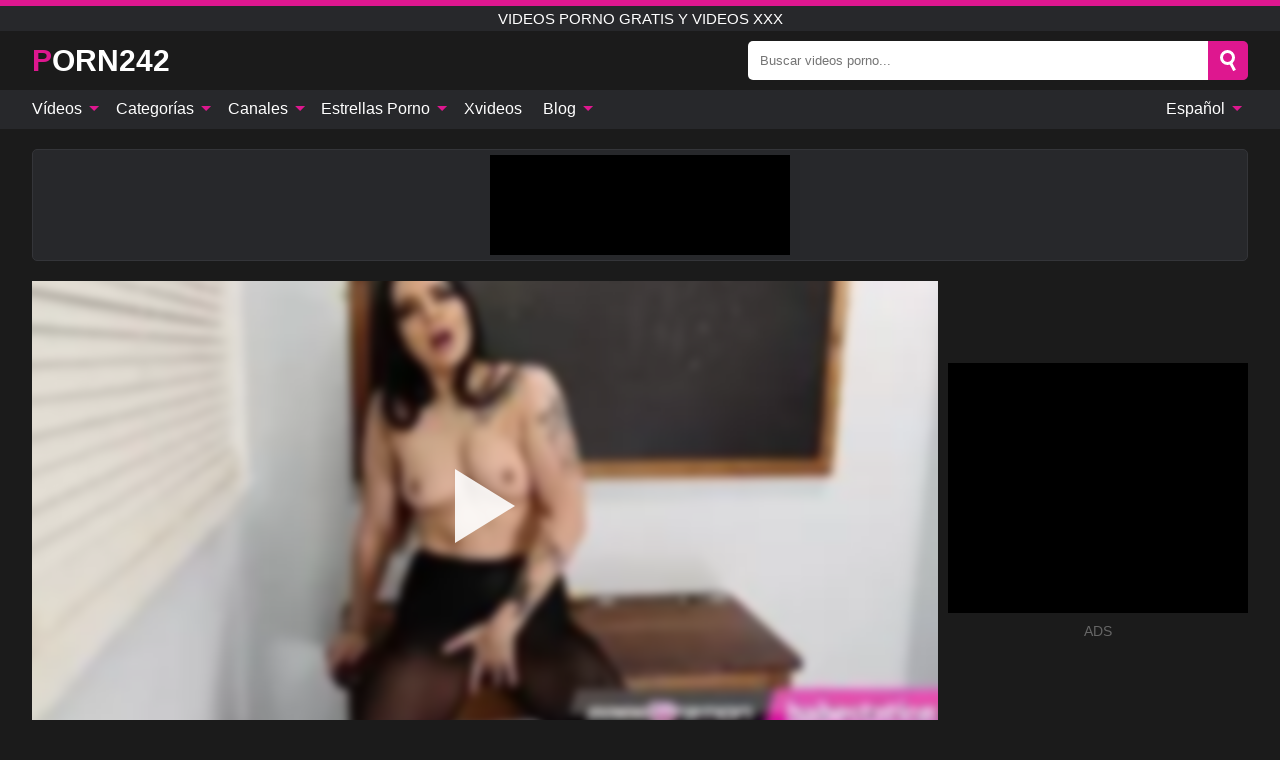

--- FILE ---
content_type: text/html; charset=UTF-8
request_url: https://porn242.com/es/video/212
body_size: 15564
content:
<!DOCTYPE html><html lang="es" translate="no"><head><meta http-equiv="Content-Type" content="text/html; charset=utf-8"/><meta name="viewport" content="width=device-width, initial-scale=1"><title>La morena natural del reino unido bella lola usa medias de nylon en clase - PORN242.COM</title><meta name="description" content="Ver video porno gratis: La morena natural del reino unido bella lola usa medias de nylon en clase, Videos porno gratis y videos xxx. ¡En tu canal porno xxx y sexo favorito PORN242.COM!"><meta name="keywords" content="morena,natural,reino,unido,bella,lola,medias,nylon,clase,videos,porno,gratis"><meta name="robots" content="max-image-preview:large"><script type="application/ld+json">{"@context":"https://schema.org","@type":"VideoObject","name":"La morena natural del reino unido bella lola usa medias de nylon en clase","description":"Ver video porno gratis: La morena natural del reino unido bella lola usa medias de nylon en clase, Videos porno gratis y videos xxx. ¡En tu canal porno xxx y sexo favorito PORN242.COM!","contentUrl":"https://porn242.com/cdn/212.m3u8","thumbnailUrl":["https://porn242.com/i/media/p/212b.jpg","https://porn242.com/i/media/w/212.webp","https://porn242.com/i/media/p/212.jpg"],"uploadDate":"2022-01-08T03:00:04+03:00","duration":"PT0H6M43S","interactionCount":"9"}</script><meta property="og:title" content="La morena natural del reino unido bella lola usa medias de nylon en clase"><meta property="og:site_name" content="PORN242.COM"><meta property="og:url" content="https://porn242.com/es/video/212"><meta property="og:description" content="Ver video porno gratis: La morena natural del reino unido bella lola usa medias de nylon en clase, Videos porno gratis y videos xxx. ¡En tu canal porno xxx y sexo favorito PORN242.COM!"><meta property="og:type" content="video.other"><meta property="og:image" content="https://porn242.com/i/media/p/212b.jpg"><meta property="og:video" content="https://porn242.com/cdn/212.m3u8"><meta property="og:video:type" content="application/vnd.apple.mpegurl"><meta property="og:video" content="https://porn242.com/cdn/212.mp4"><meta property="og:video:type" content="video/mp4"><meta name="twitter:card" content="summary_large_image"><meta name="twitter:site" content="PORN242.COM"><meta name="twitter:title" content="La morena natural del reino unido bella lola usa medias de nylon en clase"><meta name="twitter:description" content="Ver video porno gratis: La morena natural del reino unido bella lola usa medias de nylon en clase, Videos porno gratis y videos xxx. ¡En tu canal porno xxx y sexo favorito PORN242.COM!"><meta name="twitter:image" content="https://porn242.com/i/media/p/212b.jpg"><meta name="twitter:player" content="https://porn242.com/cdn/212.mp4"><link href="/i/images/cover.jpg" rel="image_src"><link rel="icon" type="image/jpg" href="/i/images/ico_logo.jpg"><link rel="shortcut icon" type="image/jpg" href="/i/images/ico.jpg"><link rel="apple-touch-icon" type="image/jpg" href="/i/images/ico_logo.jpg"><meta name="theme-color" content="#161616"><link rel="canonical" href="https://porn242.com/es/video/212"><meta name="rating" content="adult"><meta name="rating" content="RTA-5042-1996-1400-1577-RTA"><link rel="preconnect" href="//mc.yandex.ru"><link rel="preconnect" href="//pgnasmcdn.click"><link rel="alternate" href="https://porn242.com/video/212" hreflang="x-default"><link rel="alternate" href="https://porn242.com/ar/video/212" hreflang="ar"><link rel="alternate" href="https://porn242.com/bn/video/212" hreflang="bn"><link rel="alternate" href="https://porn242.com/de/video/212" hreflang="de"><link rel="alternate" href="https://porn242.com/video/212" hreflang="en"><link rel="alternate" href="https://porn242.com/es/video/212" hreflang="es"><link rel="alternate" href="https://porn242.com/fr/video/212" hreflang="fr"><link rel="alternate" href="https://porn242.com/hi/video/212" hreflang="hi"><link rel="alternate" href="https://porn242.com/id/video/212" hreflang="id"><link rel="alternate" href="https://porn242.com/it/video/212" hreflang="it"><link rel="alternate" href="https://porn242.com/ja/video/212" hreflang="ja"><link rel="alternate" href="https://porn242.com/nl/video/212" hreflang="nl"><link rel="alternate" href="https://porn242.com/pl/video/212" hreflang="pl"><link rel="alternate" href="https://porn242.com/pt/video/212" hreflang="pt"><link rel="alternate" href="https://porn242.com/ro/video/212" hreflang="ro"><link rel="alternate" href="https://porn242.com/ru/video/212" hreflang="ru"><link rel="alternate" href="https://porn242.com/tr/video/212" hreflang="tr"><link rel="alternate" href="https://porn242.com/zh/video/212" hreflang="zh"><style>html{font-family:-apple-system,BlinkMacSystemFont,Segoe UI,Roboto,Oxygen,Ubuntu,Cantarell,Fira Sans,Droid Sans,Helvetica Neue,sans-serif}body{background:#1b1b1b;min-width:320px;margin:auto;color:#fff}a{text-decoration:none;outline:none;color:#1b1b1b}input,textarea,select,option,button{outline:none;font-family:-apple-system,BlinkMacSystemFont,Segoe UI,Roboto,Oxygen,Ubuntu,Cantarell,Fira Sans,Droid Sans,Helvetica Neue,sans-serif}*{-webkit-box-sizing:border-box;-moz-box-sizing:border-box;box-sizing:border-box}::placeholder{opacity:1}.ico-bottom-arrow{width:0;height:0;border-left:5px solid transparent;border-right:5px solid transparent;border-bottom:5px solid #DE178F;display:inline-block;margin-bottom:3px;margin-left:3px;margin-right:-4px;transform:rotate(180deg)}.top{background:#27282b;text-align:center}.top:before{content:"";width:100%;height:6px;display:block;background:#DE178F}.top h1,.top b{font-weight:500;color:#fff;font-size:15px;text-transform:uppercase;margin:0;padding:4px 0;display:block}.fx{display:-webkit-box;display:-moz-box;display:-ms-flexbox;display:-webkit-flex;display:flex}.fx-c{-ms-flex-align:center;-webkit-align-items:center;-webkit-box-align:center;align-items:center}.fx-w{flex-wrap:wrap;justify-content:space-between}header{width:95%;max-width:1340px;margin:auto;padding:10px 0}header .icon-menu,header .icon-search,header .sort{display:none}header .logo b{display:block;font-size:30px;color:#fff;text-transform:uppercase}header .logo b:first-letter{color:#DE178F}header form{margin-left:auto;width:50%;max-width:500px;position:relative}header form .box{border-radius:5px;padding:0}header form input{background:#fff;border:0;color:#050505;padding:12px;width:100%;border-radius:5px;border-top-right-radius:0;border-bottom-right-radius:0;align-self:stretch}header form button{background:#DE178F;border:0;position:relative;cursor:pointer;outline:none;text-indent:-99999px;border-radius:5px;border-top-left-radius:0;border-bottom-left-radius:0;width:42px;align-self:stretch}header form button:before{content:"";position:absolute;top:9px;left:12px;width:9px;height:9px;background:transparent;border:3px solid #fff;border-radius:50%}header form button:after{content:"";width:9px;height:3px;background:#fff;position:absolute;transform:rotate(63deg);top:24px;left:20px}header form .resultDiv{display:none;position:absolute;top:50px;background:#fff;width:100%;max-height:350px;overflow:hidden;overflow-y:auto;z-index:114;left:0;padding:10px;transition:.4s;border-radius:5px;color:#050505}header form .resultDiv a{display:block;text-align:left;padding:5px;color:#050505;font-weight:600;text-decoration:none;font-size:14px}header form .resultDiv a:hover{text-decoration:underline}header form .resultDiv .title{display:block;background:#27282b;padding:10px;border-radius:5px;color:#fff}nav{background:#27282b;display:block;width:100%}nav ul{width:95%;max-width:1340px;display:block;margin:auto;padding:0;list-style:none;position:relative;z-index:113}nav ul li{display:inline-block}nav ul li .mask{display:none}nav ul a{color:#fff;padding:.65em .65em;text-decoration:none;display:inline-block}nav>ul>li:first-child>a{padding-left:0}@media screen and (min-width:840px){nav ul li:hover a{color:#DE178F}nav ul li>ul{display:none}nav ul li:hover>ul{display:block;position:absolute;width:100%;left:0;top:40px;background:#27282b;border:1px solid #343539;border-radius:5px;padding:4px}nav ul li:hover>ul a{padding:.3em .35em;margin:.35em;color:#fff}nav ul li>ul a:hover{color:#DE178F}nav ul .lang:hover>ul{width:400px;right:0;left:unset;display:flex;flex-wrap:wrap;justify-content:space-between}nav ul .lang:hover>ul a{padding:0;border:0;display:block;font-size:13px}}nav ul li>ul:not(.nl) li:last-child a{background:#DE178F;border-radius:5px;color:#fff}nav ul .lang{float:right;position:relative}nav ul .lang li{display:block;flex:1 1 25%}nav ul .lang:hover>ul a:last-child{background:transparent}nav ul .lang:hover>ul a:last-child:hover{color:#DE178F}.global-army{width:95%;max-width:1340px;margin:auto;margin-top:20px;border-radius:5px;background:#27282b;border:1px solid #343539;padding:5px;overflow:hidden}.global-army span{display:block;margin:auto;width:300px;min-width:max-content;height:100px;background:#000}.global-army iframe{border:0;width:300px;height:100px;overflow:hidden}.fbar{display:block;width:100%;margin-bottom:15px;text-align:center;background:#27282b;border-radius:5px;padding:7px 4px}.fbar a{display:inline-block;color:#fff;font-size:15px;font-weight:500;text-transform:uppercase}.fbar a:after{content:"\A0•\A0"}.fbar a:last-child:after{content:""}main{width:95%;max-width:1340px;margin:auto;margin-top:20px}main .sidebar{width:240px;min-width:240px;margin-right:20px;border-right:1px solid #3A3A3A;padding-right:20px}main .sidebar .close{display:none}main .sidebar ul{padding:0;margin:0;list-style:none;border-bottom:1px solid #3A3A3A;padding-bottom:10px;margin-bottom:10px}main .sidebar ul:last-child{border-bottom:0;margin-bottom:0}main .sidebar li span{display:block;color:#fff;font-size:15px;font-weight:500;margin-bottom:10px;text-transform:uppercase}main .sidebar li{display:block}main .sidebar li a{display:flex;align-items:center;color:#fff;font-size:14px;padding:4px 6px;border-radius:5px;margin-bottom:2px}main .sidebar li a b{font-weight:400}main .sidebar li a i:last-child{margin-left:auto;font-size:12px;color:#7C7C7C}main .sidebar li:not(.more):hover a{background:#27282b;color:#DE178F}main .sidebar li:not(.more):hover a i:last-child{color:#fff}main .sidebar .more a{display:block;background:#DE178Fb5;color:#fff;text-align:center;margin-top:10px;border-radius:100px;font-weight:500}main .sidebar .more a:hover{background:#27282b}main .content{width:100%}main .head h1,main .head h2,main .head h3,main .head .sst{margin:0;color:#fff;font-size:22px;font-weight:500;overflow-wrap:break-word;word-break:break-all;white-space:normal}main .head .title span{color:#ccc;margin-left:10px;font-size:15px;margin-right:10px;text-align:center}main .head .sort{margin-left:auto;position:relative;z-index:4;min-width:180px}main .head .sort span{color:#fff;background:#27282b;padding:7px 20px;border-radius:5px;font-weight:600;display:block;width:max-content;min-width:100%;cursor:pointer;text-align:center;border:1px solid #343539}main .head .sort ul{padding:0;margin:0;list-style:none;display:none}main .head .sort.active span{border-bottom-left-radius:0;border-bottom-right-radius:0}main .head .sort.active ul{display:block;position:absolute;top:33px;background:#27282b;width:100%;right:0;border-bottom-left-radius:5px;border-bottom-right-radius:5px;border:1px solid #343539;border-top:0}main .head .sort li{display:block}main .head .sort .disabled{display:none}main .head .sort li a{display:block;padding:5px;text-align:center;color:#fff;font-weight:600;font-size:15px}main .head .sort li a:hover{color:#DE178F}.trend{margin:20px 0}.trend .article{width:20%;margin-bottom:10px;display:inline-block;overflow:hidden;color:#FFF}.trend .article .box{width:95%;margin:auto;overflow:hidden}.trend .article a{display:block;width:100%}.trend .article figure{display:block;position:relative;margin:0;width:100%;height:200px;overflow:hidden;border-radius:5px;background:#27282b}.trend .article figure img{position:absolute;height:100%;min-width:100%;object-fit:cover;position:absolute;transform:translateX(-50%) translateY(-50%);left:50%;top:50%;font-size:0}.trend .article a div{margin-top:5px}.trend .article b{color:#fff;font-weight:500;font-size:15px}.trend .article i:last-child{color:#fff;margin-left:auto;font-weight:500;font-size:15px}.trend .article .ct{display:block;width:100%;height:110px;background:#27282b;position:relative;border-radius:5px;padding:10px}.trend .article .ct h2,.trend .article .ct b{position:absolute;left:50%;top:50%;transform:translateX(-50%) translateY(-50%);font-style:normal;font-size:16px;font-weight:400;letter-spacing:1px;text-align:center;margin:0;max-width:100%;text-overflow:ellipsis;overflow:hidden}.see-button{display:block;position:relative;margin:15px auto}.see-button:before{content:"";position:absolute;left:0;top:50%;transform:translateY(-50%);width:100%;height:2px;background:#3a3a3a;border-radius:10px}.see-button div{display:block;margin:auto;width:max-content;background:#1b1b1b;padding:0 17px;position:relative}.see-button a{display:block;border-radius:100px;padding:8px 17px;color:#fff;font-size:13px;text-transform:uppercase;font-weight:500;background:#DE178Fb5}.see-button a:hover{background:#27282b;color:#fff}.videos{margin:20px 0}.videos:before,.videos:after{content:" ";display:table;width:100%}.videos article{width:20%;height:205px;display:inline-block;overflow:hidden;color:#FFF}.videos article.cat{height:auto}.videos article.cat a{display:block;width:100%}.videos article.cat img{width:100%;height:auto;border-radius:5px}.videos article .box{width:95%;margin:auto;overflow:hidden}.videos article .playthumb{display:block;width:100%;overflow:hidden;height:177px;position:relative}.videos article figure{display:block;position:relative;margin:0;width:100%;height:136px;overflow:hidden;border-radius:5px;background:#27282b}.videos article figure:after{content:"";position:absolute;z-index:2;width:100%;height:100%;left:0;top:0}.videos article figure img{position:absolute;height:100%;min-width:100%;object-fit:cover;transform:translateX(-50%) translateY(-50%);left:50%;top:50%;font-size:0}.videos article .box video{position:absolute;width:100%;min-width:100%;min-height:100%;top:50%;left:50%;transform:translateY(-50%) translateX(-50%);z-index:1;object-fit:cover}.videos article h2,.videos article h3{display:block;display:-webkit-box;padding:0;font-size:.85em;font-weight:500;color:#fff;margin-top:3px;margin-bottom:0;display:-webkit-box;-webkit-box-orient:vertical;-webkit-line-clamp:2;overflow:hidden;white-space:normal;line-height:1.3;overflow-wrap:anywhere;word-break:normal;text-wrap:balance}.videos article .hd:before{content:"HD";position:absolute;z-index:3;bottom:2px;left:2px;font-size:13px;font-style:normal;color:#fff;font-weight:600;background:#DE178F;padding:1px 4px;border-radius:3px;transition:all .2s;opacity:.8}.videos article:hover h3{color:#DE178F}.videos article:hover .hd:before{left:-40px}.videos article .end{display:block;overflow:hidden;height:21px}.videos article .end p{display:inline-block;vertical-align:middle;margin:0;text-align:right;color:#bababa;font-size:13px;height:1.8em;line-height:1.8em}.videos article .end a{color:#bababa;font-size:13px;text-decoration:underline;display:inline-block;height:1.8em;line-height:1.8em}.videos article .end p:after{content:'•';margin:0 4px}.videos article .end p:last-child:after{content:'';margin:0}.videos article .heart{position:relative;width:10px;height:10px;display:inline-block;margin-left:2px}.videos article .heart:before,.videos article .heart:after{position:absolute;content:"";left:5px;top:0;width:5px;height:10px;background:#bababa;border-radius:50px 50px 0 0;transform:rotate(-45deg);transform-origin:0 100%}.videos article .heart:after{left:0;transform:rotate(45deg);transform-origin:100% 100%}.nores{width:100%;display:block;background:#27282b;border:1px solid #343539;border-radius:5px;padding:10px;color:#fff;font-size:17px;font-weight:700;text-align:center;text-transform:uppercase;margin:20px auto}.pagination{display:block;width:100%;margin:20px 0;text-align:center}.pagination a,.pagination div,.pagination span{display:inline-block;background:#DE178Fb5;border-radius:5px;padding:10px 15px;color:#fff;font-size:15px;font-weight:600;text-transform:uppercase;margin:0 10px}.pagination div{cursor:pointer}.pagination span{background:#27282b}.pagination a:hover,.pagination div:hover{background:#27282b}.footerDesc{display:block;width:100%;background:#27282b;margin:20px 0;padding:20px;text-align:center;color:#fff;border-radius:5px;font-size:15px}.footerDesc h4{font-size:16px;color:#fff}.moban{display:none}.player{width:100%;min-height:150px}.player .left{width:calc(100% - 310px);height:450px;position:relative;overflow:hidden;cursor:pointer;z-index:112}.player .left #poster{position:absolute;min-width:110%;min-height:110%;object-fit:cover;transform:translateX(-50%) translateY(-50%);left:50%;top:50%;font-size:0;filter:blur(4px)}.player .left video{position:absolute;left:0;top:0;width:100%;height:100%;background:#000}.player .left #play{display:none;border:0;background:transparent;box-sizing:border-box;width:0;height:74px;border-color:transparent transparent transparent #fff;transition:100ms all ease;border-style:solid;border-width:37px 0 37px 60px;position:absolute;left:50%;top:50%;transform:translateY(-50%) translateX(-50%);opacity:.9}.player .left:hover #play{opacity:.7}.loader{position:absolute;left:0;top:0;background:rgba(0,0,0,.4);width:100%;height:100%}.spin{position:absolute;left:50%;top:50%;transform:translateY(-50%) translateX(-50%)}.spin>div{background-color:#fff;width:15px;height:15px;border-radius:100%;margin:2px;-webkit-animation-fill-mode:both;animation-fill-mode:both;display:inline-block;-webkit-animation:ball-beat .7s 0s infinite linear;animation:ball-beat .7s 0s infinite linear}.spin>div:nth-child(2n-1){-webkit-animation-delay:-.35s!important;animation-delay:-.35s!important}main.dmca .vtitle,main.dmca .infos,main.dmca .moreinfo,main.dmca .buttons{display:none!important}.player .left iframe{display:block;border:0;width:100%;height:440px}.player .left .tvd{display:block;width:100%;text-align:center;top:50%;position:absolute;transform:translateY(-50%)}.player .right{width:300px;margin-left:auto}.player .right span{display:block;width:300px;height:250px;background:#000}.player .right .content{width:100%}.player .right .content b{width:290px;height:250px;display:block;background:#27282b;text-align:center;line-height:250px}.player .right iframe{border:0;width:300px;overflow:hidden}.player .right .content:after{content:"ADS";display:block;text-align:center;margin:10px 0;font-size:14px;color:#666}.vtitle{text-align:center;background:#27282b;margin:0;padding:10px;font-size:18px;font-weight:600}.vtitle.hd:before{content:"HD";background:#DE178F;padding:1px 6px;margin-right:5px;color:#FFF;position:relative;top:-1px;border-radius:4px;font-size:12px;transform:skew(-10deg);display:inline-block}.buttons{margin-bottom:10px;padding:10px;border:2px solid #27282b;border-radius:5px;border-top:0;border-top-left-radius:0;border-top-right-radius:0}.buttons .report{margin-left:auto;cursor:pointer;font-size:16px;padding:.5rem .75rem;border-radius:.25em;background:#27282b;color:#bababa}.buttons .report i{font-style:normal;width:19px;height:19px;display:block;border:1px solid #bababa;border-radius:50%;text-align:center;font-size:11px;line-height:1.5}.buttons .dwd{cursor:pointer;font-size:16px;padding:.5rem .75rem;border-radius:.25em;background:#27282b;color:#fff;font-weight:500;margin-right:10px}.buttons .loves{cursor:pointer;font-size:16px;padding:.5rem .75rem;border-radius:.25em;background:#27282b;color:#fff}.buttons .loves:hover,.buttons .report:hover,.buttons .dwd:hover{background:#111}.buttons .loves .heart{position:relative;width:12px;height:12px;display:inline-block;margin-left:6px}.buttons .loves .heart:before,.buttons .loves .heart:after{position:absolute;content:"";left:6px;top:0;width:6px;height:12px;background:#DE178F;border-radius:50px 50px 0 0;transform:rotate(-45deg);transform-origin:0 100%}.buttons .loves .heart:after{left:0;transform:rotate(45deg);transform-origin:100% 100%}.buttons .loves.loved{background:#DE178F}.buttons .loves.loved .heart:before,.buttons .loves.loved .heart:after{background:#fff}.popular{display:block;width:100%;margin:0;list-style:none;padding:0}.popular .label{background:#DE178F;padding:10px 15px;margin-left:0!important}.popular li{display:inline-block;background:#27282b;border-radius:5px;font-size:15px;font-weight:600;text-transform:uppercase;margin-left:5px;margin-right:5px;margin-bottom:10px}.popular li:hover{background:#DE178F}.popular li:last-child{margin-right:0}.popular li span{display:inline-block;background:#DE178F;line-height:1;padding:2px 5px;border-radius:3px;margin-left:5px}.popular li:hover span{background:#27282b}.popular a{color:#fff;padding:10px 15px;display:block}.moreinfo{margin-top:0;margin-bottom:10px}.moreinfo b{margin-right:10px;display:inline-block}.moreinfo span{display:inline-block}.box-modal{display:none}.box-modal .shd{position:fixed;left:0;top:0;width:100%;height:100%;background:rgba(0,0,0,.5);z-index:999}.box-modal .content{position:fixed;left:50%;top:50%;transform:translateY(-50%) translateX(-50%);padding:20px;background:#27282b;border-radius:10px;width:95%;max-width:400px;z-index:1000}.box-modal .head{margin-bottom:20px}.box-modal .head .title{width:100%}.box-modal .head .close{margin-left:auto;font-size:30px;cursor:pointer}.box-modal label{display:block;margin-bottom:2px;color:#999;font-size:.85em;cursor:pointer}.box-modal label input{display:inline-block;vertical-align:middle}.box-modal label.title{font-size:17px;margin:10px 0}.box-modal textarea{width:100%;display:block;border:0}.box-modal button{width:100%;display:block;border:0;margin-top:10px;background:#DE178F;padding:10px 15px;border-radius:5px;font-size:15px;font-weight:600;text-transform:uppercase;color:#FFF;cursor:pointer}.box-modal a{color:#FFF;text-decoration:underline}@media screen and (max-width:840px){.player{display:block!important}.player .left{width:100%}.player .right{margin:auto;margin-top:10px}.vtitle{font-size:16px}.popular .label,.popular a{padding:7px 12px}}@media screen and (max-width:450px){.player .left{height:250px}}@-webkit-keyframes ball-beat{50%{opacity:.2;-webkit-transform:scale(0.75);transform:scale(0.75)}100%{opacity:1;-webkit-transform:scale(1);transform:scale(1)}}@keyframes ball-beat{50%{opacity:.2;-webkit-transform:scale(0.75);transform:scale(0.75)}100%{opacity:1;-webkit-transform:scale(1);transform:scale(1)}}.lkx{display:block;width:95%;max-width:1340px;margin:auto;margin-top:20px;text-transform:capitalize;-webkit-column-count:5;-moz-column-count:5;column-count:5}.lkx a{color:#fff;font-size:14px;display:inline-block;width:100%;white-space:nowrap;text-overflow:ellipsis;overflow:hidden}.lkx a:hover{color:#DE178F}@media screen and (max-width:880px){.lkx{-webkit-column-count:4;-moz-column-count:4;column-count:4}.lkx a{padding:10px 0}}@media screen and (max-width:680px){.lkx{-webkit-column-count:3;-moz-column-count:3;column-count:3}}@media screen and (max-width:480px){.lkx{-webkit-column-count:2;-moz-column-count:2;column-count:2}}footer{display:block;margin-top:30px;background:#27282b}footer .box{width:95%;max-width:1340px;display:block;margin:auto;padding:20px 0;text-align:center}footer a{color:#fff;font-size:15px;font-weight:700;margin:0 10px}footer .logo{display:block;margin:auto;margin-bottom:20px;width:max-content;max-width:100%}footer .logo b{display:block;font-size:30px;text-transform:uppercase;color:#DE178F}footer p{padding:10px 0;text-align:center;display:block;font-size:12px;margin:auto;color:#ccc}@media screen and (max-width:1300px){main .sidebar{width:210px;min-width:210px;margin-right:10px;padding-right:10px}}@media screen and (max-width:1230px){header .sort{display:block;padding:19px 18px;background:#DE178F;border-radius:4px;margin-left:10px;cursor:pointer}main .sidebar{display:none;position:fixed;top:0;z-index:999;background:#1b1b1b;left:0;width:100%;height:100%;padding:20px;overflow-y:auto}main .sidebar .close{display:block;position:absolute;right:10px;top:10px}main .sidebar .close i{transform:scale(1.5)}}@media screen and (max-width:1070px){.videos article{width:25%}.trend .article{width:25%}}@media screen and (max-width:840px){.top h1,.top b{font-size:13px}header .sort{padding:14px 11px;margin-left:2px}header{position:-webkit-sticky;position:-moz-sticky;position:-ms-sticky;position:-o-sticky;position:sticky;top:0;z-index:999;background:#1b1b1b}header .icon-menu{display:inline-block;height:40px;width:40px;min-width:40px;border-radius:5px;position:relative;padding:7px;cursor:pointer}.bar1,.bar2,.bar3{width:100%;height:3px;background-color:#FFF;margin:5px 0;display:block;border-radius:10px}.bar1{margin-top:3px}.change .bar1{-webkit-transform:rotate(-45deg) translate(-6px,7px);transform:rotate(-45deg) translate(-6px,7px);background-color:#fff}.change .bar2{opacity:0}.change .bar3{-webkit-transform:rotate(45deg) translate(-4px,-6px);transform:rotate(45deg) translate(-4px,-6px);background-color:#fff}header .logo{margin:auto}header form{display:none;position:absolute;left:0;top:60px;width:100%;max-width:100%;background:#1b1b1b;padding-bottom:10px}header .icon-search{display:block;border:0;position:relative;cursor:pointer;outline:none;text-indent:-99999px;width:40px;height:40px}header .icon-search:before{content:"";position:absolute;top:9px;left:12px;width:9px;height:9px;background:transparent;border:3px solid #fff;border-radius:50%}header .icon-search:after{content:"";width:9px;height:3px;background:#fff;position:absolute;transform:rotate(63deg);top:24px;left:20px}header .icon-search.change:before{border:3px solid #DE178F}header .icon-search.change:after{background:#DE178F}nav{display:none;position:sticky;top:60px;z-index:999}nav ul{position:absolute;left:0;right:0;width:100%;margin:auto;height:calc(100% - 40px);overflow-x:hidden;overflow-y:auto}nav ul>li{display:block;position:relative}nav ul>li a{display:block;padding:10px!important;border-bottom:1px solid #454545;font-size:15px;font-weight:500}nav ul>li .mask{display:block;position:absolute;left:0;top:0;width:100%;height:40px;z-index:1;cursor:pointer}nav ul li>ul{display:none;position:unset;width:100%;background:#1b1b1b}nav ul>li>ul>li{display:block}nav ul>li>ul>li a{padding:.3em 1em!important;margin:.15em;color:#fff;font-size:14px}nav ul li>ul:not(.nl) li:nth-last-child(2) a{border-bottom:0}nav ul li>ul:not(.nl) li:last-child a{margin:0!important;border-radius:0}nav ul .lang{float:unset}nav ul .lang li a{border:0;text-align:left;border-bottom:1px solid #454545}nav ul .lang li:last-child a{border:0;background:transparent;border-bottom:1px solid #454545}nav ul .lang:hover>ul{width:100%}nav ul .lang:hover>ul a{border-bottom:1px solid #454545}main .head .sort{flex-grow:1;min-width:100%;margin-top:10px}main .head .title h1,main .head .title h2,main .head .title h3{font-size:17px}main .head .title span{font-size:12px}main .head .sort span{width:100%;text-align:left;font-size:14px}main .head .sort.active ul{top:30px}main .head .sort li a{text-align:left;padding:5px 20px;font-size:14px}.videos article{width:33.333%}.trend .article{width:33.333%}}@media screen and (max-width:600px){.videos article{width:50%}.videos article .box{width:calc(100% - 2px);margin-right:2px}.videos article:nth-of-type(2n+2) .box{margin-right:0;margin-left:2px}.videos article .end a{min-width:48px;height:48px}.trend .article{width:50%}.trend .article .box{width:calc(100% - 2px);margin-right:2px}.trend .article:nth-of-type(2n+2) .box{margin-right:0;margin-left:2px}.trend .article figure{height:170px}.content .trend .article figure{height:170px}footer a{display:block;margin:5px;padding:6px 0}}@media screen and (max-width:650px){header .logo b{font-size:20px}}.blog-posts{display:grid;grid-template-columns:1fr;gap:15px;margin:20px 0}@media (min-width:480px){.blog-posts.f3{grid-template-columns:repeat(2,1fr)}}@media (min-width:768px){.blog-posts{grid-template-columns:repeat(2,1fr)}.blog-posts.f3{grid-template-columns:repeat(3,1fr)}}.blog-posts .box{position:relative;z-index:3}.blog-posts article figure{margin:0}.blog-posts article .image{display:block;height:250px;object-fit:cover;transition:transform .3s ease;position:relative;overflow:hidden;border-radius:10px;background-color:#27282b}.blog-posts article img{position:absolute;top:50%;left:0;transform:translateY(-50%);width:100%;min-height:100%;object-fit:cover;filter:blur(5px);z-index:1;font-size:0}.blog-posts article h3{font-size:1rem;margin-top:10px;margin-bottom:15px;font-weight:500;color:#fff}.blog-posts article a:hover h3{text-decoration:underline}.blog-posts .box p{font-size:.8rem;line-height:1.5;color:#c8c8c8}.go_top{display:none;position:fixed;right:10px;bottom:10px;z-index:2;cursor:pointer;transition:color .3s linear;background:#DE178F;border-radius:5px;padding:10px 15px;color:#fff;font-size:15px;font-weight:600;text-transform:uppercase}.go_top:before{content:"";border:solid #fff;border-width:0 3px 3px 0;display:inline-block;padding:5px;margin-bottom:-3px;transform:rotate(-135deg);-webkit-transform:rotate(-135deg)}.go_top:hover{background:#27282b}.mtd{margin-top:20px}.icon-options{box-sizing:border-box;position:relative;display:block;transform:scale(var(--ggs,1));width:10px;height:2px;box-shadow:-3px 4px 0 0,3px -4px 0 0}.icon-options::after,.icon-options::before{content:"";display:block;box-sizing:border-box;position:absolute;width:8px;height:8px;border:2px solid;border-radius:100%}.icon-options::before{top:-7px;left:-4px}.icon-options::after{bottom:-7px;right:-4px}.icon-close{box-sizing:border-box;position:relative;display:block;transform:scale(var(--ggs,1));width:22px;height:22px;border:2px solid transparent;border-radius:40px}.icon-close::after,.icon-close::before{content:"";display:block;box-sizing:border-box;position:absolute;width:16px;height:2px;background:currentColor;transform:rotate(45deg);border-radius:5px;top:8px;left:1px}.icon-close::after{transform:rotate(-45deg)}.att:before{content:attr(data-text);font-style:normal}@keyframes fadeIn{0%{opacity:0}100%{opacity:1}}@-moz-keyframes fadeIn{0%{opacity:0}100%{opacity:1}}@-webkit-keyframes fadeIn{0%{opacity:0}100%{opacity:1}}@-o-keyframes fadeIn{0%{opacity:0}100%{opacity:1}}@-ms-keyframes fadeIn{0%{opacity:0}100%{opacity:1}}#ohsnap{position:fixed;bottom:5px;right:5px;margin-left:5px;z-index:999999}#ohsnap .alert{margin-top:5px;padding:9px 15px;float:right;clear:right;text-align:center;font-weight:500;font-size:14px;color:#fff}#ohsnap .red{background:linear-gradient(#ED3232,#C52525);border-bottom:2px solid #8c1818}#ohsnap .green{background:linear-gradient(#45b649,#017205);border-bottom:2px solid #003e02}#ohsnap .iheart{width:16px;height:16px;margin-left:6px;float:right}</style></head><body><div class="top"><b>Videos porno gratis y videos xxx</b></div><header class="fx fx-c"><div class="icon-menu"><i class="bar1"></i><i class="bar2"></i><i class="bar3"></i></div><a href="https://porn242.com/es" class="logo" title="Videos porno gratis y videos xxx"><b>Porn242</b></a><form data-action="https://porn242.com/es/mishka/common/search" method="POST"><div class="box fx fx-c"><input type="text" id="s" name="s" placeholder="Buscar videos porno..." autocomplete="off"><button type="submit" data-trigger="submit[search]">Search</button></div><div class="resultDiv"></div></form><i class="icon-search"></i></header><nav><ul><li><i class="mask"></i><a href="https://porn242.com/es" title="Vídeos">Vídeos <i class="ico-bottom-arrow"></i></a><ul class="nl"><li><a href="https://porn242.com/es/hd" title="Vídeos HD">Vídeos HD</a></li><li><a href="https://porn242.com/es" title="Videos recientes">Videos recientes</a></li><li><a href="https://porn242.com/es?o=popular" title="Vídeos populares" rel="nofollow">Vídeos populares</a></li><li><a href="https://porn242.com/es?o=loves" title="Los valorados" rel="nofollow">Los valorados</a></li><li><a href="https://porn242.com/es?o=views" title="Mas visto" rel="nofollow">Mas visto</a></li><li><a href="https://porn242.com/es?o=duration" title="Videos más largos" rel="nofollow">Videos más largos</a></li></ul></li><li><i class="mask"></i><a href="https://porn242.com/es/categories" title="Categorías">Categorías <i class="ico-bottom-arrow"></i></a><ul><li><a href="https://porn242.com/es/videos/blowjob" title="Mamada">Mamada</a></li><li><a href="https://porn242.com/es/videos/teen" title="Adolescente">Adolescente</a></li><li><a href="https://porn242.com/es/videos/hardcore" title="Duro">Duro</a></li><li><a href="https://porn242.com/es/videos/amateur" title="Aficionado">Aficionado</a></li><li><a href="https://porn242.com/es/videos/milf" title="MILF">MILF</a></li><li><a href="https://porn242.com/es/videos/brunette" title="Morena">Morena</a></li><li><a href="https://porn242.com/es/videos/blonde" title="Rubia">Rubia</a></li><li><a href="https://porn242.com/es/videos/xvideos" title="Xvideos">Xvideos</a></li><li><a href="https://porn242.com/es/videos/cumshot" title="Corrida">Corrida</a></li><li><a href="https://porn242.com/es/categories" title="Todas las Categorias">Todas las Categorias +</a></li></ul></li><li><i class="mask"></i><a href="https://porn242.com/es/channels" title="Canales">Canales <i class="ico-bottom-arrow"></i></a><ul><li><a href="https://porn242.com/es/channel/team-busty" title="Team Busty">Team Busty</a></li><li><a href="https://porn242.com/es/channel/jav-hd" title="Jav HD">Jav HD</a></li><li><a href="https://porn242.com/es/channel/love-home-porn" title="Love Home Porn">Love Home Porn</a></li><li><a href="https://porn242.com/es/channel/ikissgirls" title="IKissGirls">IKissGirls</a></li><li><a href="https://porn242.com/es/channel/axxxteca" title="Axxxteca">Axxxteca</a></li><li><a href="https://porn242.com/es/channel/heatwave-video" title="Heatwave Video">Heatwave Video</a></li><li><a href="https://porn242.com/es/channel/kink" title="Kink">Kink</a></li><li><a href="https://porn242.com/es/channel/ana-clara-bintencourt" title="Ana Clara Bintencourt">Ana Clara Bintencourt</a></li><li><a href="https://porn242.com/es/channel/letsdoeit" title="LETSDOEIT">LETSDOEIT</a></li><li><a href="https://porn242.com/es/channels" title="Todos los Canales">Todos los Canales +</a></li></ul></li><li><i class="mask"></i><a href="https://porn242.com/es/pornstars" title="Estrellas Porno">Estrellas Porno <i class="ico-bottom-arrow"></i></a><ul><li><a href="https://porn242.com/es/pornstar/dani-daniels" title="Dani Daniels">Dani Daniels</a></li><li><a href="https://porn242.com/es/pornstar/sarah-vandella" title="Sarah Vandella">Sarah Vandella</a></li><li><a href="https://porn242.com/es/pornstar/victoria-winters" title="Victoria Winters">Victoria Winters</a></li><li><a href="https://porn242.com/es/pornstar/lena-paul" title="Lena Paul">Lena Paul</a></li><li><a href="https://porn242.com/es/pornstar/madison-hart" title="Madison Hart">Madison Hart</a></li><li><a href="https://porn242.com/es/pornstar/alex-taylor" title="Alex Taylor">Alex Taylor</a></li><li><a href="https://porn242.com/es/pornstar/katy-jayne" title="Katy Jayne">Katy Jayne</a></li><li><a href="https://porn242.com/es/pornstar/brixley-benz" title="Brixley Benz">Brixley Benz</a></li><li><a href="https://porn242.com/es/pornstar/alexis-fawx" title="Alexis Fawx">Alexis Fawx</a></li><li><a href="https://porn242.com/es/pornstars" title="Todas las Estrellas Porno">Todas las Estrellas Porno +</a></li></ul></li><li><a href="https://xvideos123.org" target="_blank" title="Xvideos">Xvideos</a></li><li><i class="mask"></i><a href="https://porn242.com/es/blog" title="Blog">Blog <i class="ico-bottom-arrow"></i></a><ul><li><a href="https://porn242.com/es/blog" title="More posts">More posts +</a></li></ul></li><li class="lang"><i class="mask"></i><a href="#" title="">Español <i class="ico-bottom-arrow"></i></a><ul><li><a href="https://porn242.com/ar/video/212" rel="alternate" hreflang="ar" title="Arab">Arab</a></li><li><a href="https://porn242.com/bn/video/212" rel="alternate" hreflang="bn" title="বাংলা">বাংলা</a></li><li><a href="https://porn242.com/de/video/212" rel="alternate" hreflang="de" title="Deutsch">Deutsch</a></li><li><a href="https://porn242.com/video/212" rel="alternate" hreflang="en" title="English">English</a></li><li><a href="https://porn242.com/fr/video/212" rel="alternate" hreflang="fr" title="Français">Français</a></li><li><a href="https://porn242.com/hi/video/212" rel="alternate" hreflang="hi" title="हिंदी">हिंदी</a></li><li><a href="https://porn242.com/id/video/212" rel="alternate" hreflang="id" title="Indonesian">Indonesian</a></li><li><a href="https://porn242.com/it/video/212" rel="alternate" hreflang="it" title="Italiano">Italiano</a></li><li><a href="https://porn242.com/ja/video/212" rel="alternate" hreflang="ja" title="日本語">日本語</a></li><li><a href="https://porn242.com/nl/video/212" rel="alternate" hreflang="nl" title="Nederlands">Nederlands</a></li><li><a href="https://porn242.com/pl/video/212" rel="alternate" hreflang="pl" title="Polski">Polski</a></li><li><a href="https://porn242.com/pt/video/212" rel="alternate" hreflang="pt" title="Português">Português</a></li><li><a href="https://porn242.com/ro/video/212" rel="alternate" hreflang="ro" title="Română">Română</a></li><li><a href="https://porn242.com/ru/video/212" rel="alternate" hreflang="ru" title="русский">русский</a></li><li><a href="https://porn242.com/tr/video/212" rel="alternate" hreflang="tr" title="Türkler">Türkler</a></li><li><a href="https://porn242.com/zh/video/212" rel="alternate" hreflang="zh" title="中国人">中国人</a></li></ul></li></ul></nav><div class="global-army"><span></span></div><main><div class="player fx"><div class="left"><video id="videoplayer" preload="none" onclick="videoplayer()" playsinline="" autoplay></video><img src="/i/media/w/212.webp" alt="La morena natural del reino unido bella lola usa medias de nylon en clase" id="poster" onclick="videoplayer()" fetchpriority="high" width="240" height="135"><div id="play" onclick="videoplayer()"></div><div class="loader"><div class="spin"><div></div><div></div><div></div></div></div><script>function videoplayer(){var vid="https://porn242.com/cdn/212.m3u8";var player=document.getElementById("videoplayer");player.src=vid;player.removeAttribute("onclick");if(Hls.isSupported()){var hls=new Hls();hls.loadSource(vid);hls.attachMedia(player);hls.startLoad((startPosition=-1));hls.on(Hls.Events.MANIFEST_PARSED,function(){player.play()})}player.setAttribute("controls","controls");document.getElementById("play").style.display="none";document.getElementById("poster").style.display="none"}</script></div><div class="right fx fx-c"><div class="content"><span></span></div></div></div><h1 class="vtitle hd">La morena natural del reino unido bella lola usa medias de nylon en clase</h1><div class="buttons fx"><span class="loves " data-id="212"><b>0</b><i class="heart"></i></span><span class="report"><i>!</i></span></div><ul class="popular"><li class="label">Categorías</li><li><a href="https://porn242.com/es/videos/brunette" title="Morena">Morena</a></li><li><a href="https://porn242.com/es/videos/college" title="Universidad">Universidad</a></li><li><a href="https://porn242.com/es/videos/xnxx" title="XNXX">XNXX</a></li></ul><ul class="popular"><li class="label">Canales</li><li><a href="https://porn242.com/es/channel/babestation" title="Babestation">Babestation</a></li></ul><p class="moreinfo"><b>Vistas:</b><span>9</span></p><p class="moreinfo"><b>Duración:</b><span>6m 43s</span></p><p class="moreinfo"><b>Agregado:</b><span>3 hace años que</span></p><div class="footerDesc">Estás viendo el video porno La morena natural del reino unido bella lola usa medias de nylon en clase gratis en tu canal porno favorito PORN242. Este video tiene 9 visualizaciones y fue apreciado por 0 personas. El video porno tiene 24180 min y fue agregado 3 hace años que.</div><div class="head mtd"><div class="title"><div class="sst">Vídeos Similares</div></div></div><div class="videos"><article><div class="box"><a href="https://porn242.com/es/video/5335" title="Jenny y Jim: una apasionada sesión de lamida de coño" class="playthumb"><figure id="5335" class="hd"><img src="/i/media/w/5335.webp" alt="Reproducir Jenny y Jim: una apasionada sesión de lamida de coño" width="240" height="135" fetchpriority="high"></figure><h3>Jenny y Jim: una apasionada sesión de lamida de coño</h3></a><div class="end flex flex-center"><p><i class="att" data-text="11m 37s"></i></p><p><i class="att" data-text="0"></i> <i class="heart"></i></p></div></div></article><article><div class="box"><a href="https://porn242.com/es/video/845" title="Tushy lickers: bloqueado culo arriba | lisa mare y sativa rose" class="playthumb"><figure id="845" class="hd"><img src="/i/media/w/845.webp" alt="Reproducir Tushy lickers: bloqueado culo arriba | lisa mare y sativa rose" width="240" height="135" fetchpriority="high"></figure><h3>Tushy lickers: bloqueado culo arriba | lisa mare y sativa rose</h3></a><div class="end flex flex-center"><p><i class="att" data-text="4m 45s"></i></p><p><i class="att" data-text="0"></i> <i class="heart"></i></p></div></div></article><article><div class="box"><a href="https://porn242.com/es/video/2857" title="Aaron y kaue primos calientes follan duro" class="playthumb"><figure id="2857" class="hd"><img src="/i/media/w/2857.webp" alt="Reproducir Aaron y kaue primos calientes follan duro" width="240" height="135" fetchpriority="high"></figure><h3>Aaron y kaue primos calientes follan duro</h3></a><div class="end flex flex-center"><p><i class="att" data-text="3m 54s"></i></p><p><i class="att" data-text="1"></i> <i class="heart"></i></p></div></div></article><article><div class="box"><a href="https://porn242.com/es/video/6927" title="Encuentro duro matutino de madrastra gordita: semen dentro de sus grandes tetas naturales" class="playthumb"><figure id="6927" class="hd"><img src="/i/media/w/6927.webp" alt="Reproducir Encuentro duro matutino de madrastra gordita: semen dentro de sus grandes tetas naturales" width="240" height="135" fetchpriority="high"></figure><h3>Encuentro duro matutino de madrastra gordita: semen dentro de sus grandes tetas naturales</h3></a><div class="end flex flex-center"><p><i class="att" data-text="8m 31s"></i></p><p><i class="att" data-text="0"></i> <i class="heart"></i></p></div></div></article><article><div class="box"><a href="https://porn242.com/es/video/2594" title="Dick montar escena con un atractivo pelirroja adolescente girlie" class="playthumb"><figure id="2594"><img src="/i/media/w/2594.webp" alt="Reproducir Dick montar escena con un atractivo pelirroja adolescente girlie" width="240" height="135" fetchpriority="high"></figure><h3>Dick montar escena con un atractivo pelirroja adolescente girlie</h3></a><div class="end flex flex-center"><p><i class="att" data-text="5m 15s"></i></p><p><i class="att" data-text="0"></i> <i class="heart"></i></p></div></div></article><article><div class="box"><a href="https://porn242.com/es/video/3342" title="Aletta ocean - el novio celoso" class="playthumb"><figure id="3342" class="hd"><img src="/i/media/w/3342.webp" alt="Reproducir Aletta ocean - el novio celoso" width="240" height="135" loading="lazy"></figure><h3>Aletta ocean - el novio celoso</h3></a><div class="end flex flex-center"><p><i class="att" data-text="22m 58s"></i></p><p><i class="att" data-text="0"></i> <i class="heart"></i></p></div></div></article><article><div class="box"><a href="https://porn242.com/es/video/7050" title="Disfruta de una sesión tórrida con la exótica Fernanda Chocolatte: follada dura, una gran polla negra y una corrida alucinante" class="playthumb"><figure id="7050" class="hd"><img src="/i/media/w/7050.webp" alt="Reproducir Disfruta de una sesión tórrida con la exótica Fernanda Chocolatte: follada dura, una gran polla negra y una corrida alucinante" width="240" height="135" loading="lazy"></figure><h3>Disfruta de una sesión tórrida con la exótica Fernanda Chocolatte: follada dura, una gran polla negra y una corrida alucinante</h3></a><div class="end flex flex-center"><p><i class="att" data-text="10m 55s"></i></p><p><i class="att" data-text="0"></i> <i class="heart"></i></p></div></div></article><article><div class="box"><a href="https://porn242.com/es/video/6648" title="Las uñas largas de Hot Teen Sharron en su gran consolador" class="playthumb"><figure id="6648" class="hd"><img src="/i/media/w/6648.webp" alt="Reproducir Las uñas largas de Hot Teen Sharron en su gran consolador" width="240" height="135" loading="lazy"></figure><h3>Las uñas largas de Hot Teen Sharron en su gran consolador</h3></a><div class="end flex flex-center"><p><i class="att" data-text="10m 5s"></i></p><p><i class="att" data-text="0"></i> <i class="heart"></i></p></div></div></article><article><div class="box"><a href="https://porn242.com/es/video/5242" title="Compilación anal y DP de Jinx: la acción de coño y culo más caliente de Arcane" class="playthumb"><figure id="5242" class="hd"><img src="/i/media/w/5242.webp" alt="Reproducir Compilación anal y DP de Jinx: la acción de coño y culo más caliente de Arcane" width="240" height="135" loading="lazy"></figure><h3>Compilación anal y DP de Jinx: la acción de coño y culo más caliente de Arcane</h3></a><div class="end flex flex-center"><p><i class="att" data-text="19m 53s"></i></p><p><i class="att" data-text="0"></i> <i class="heart"></i></p></div></div></article><article><div class="box"><a href="https://porn242.com/es/video/4976" title="El tabú de una adolescente alemana por primera vez: la corrida facial amateur de Johanna Rose" class="playthumb"><figure id="4976" class="hd"><img src="/i/media/w/4976.webp" alt="Reproducir El tabú de una adolescente alemana por primera vez: la corrida facial amateur de Johanna Rose" width="240" height="135" loading="lazy"></figure><h3>El tabú de una adolescente alemana por primera vez: la corrida facial amateur de Johanna Rose</h3></a><div class="end flex flex-center"><p><i class="att" data-text="10m 15s"></i></p><p><i class="att" data-text="0"></i> <i class="heart"></i></p></div></div></article><article><div class="box"><a href="https://porn242.com/es/video/449" title="Dick bruiser y la princesa paquistaní" class="playthumb"><figure id="449"><img src="/i/media/w/449.webp" alt="Reproducir Dick bruiser y la princesa paquistaní" width="240" height="135" loading="lazy"></figure><h3>Dick bruiser y la princesa paquistaní</h3></a><div class="end flex flex-center"><p><i class="att" data-text="3m 54s"></i></p><p><i class="att" data-text="0"></i> <i class="heart"></i></p></div></div></article><article><div class="box"><a href="https://porn242.com/es/video/101" title="Desi caliente bhabi y sexy aunty maldito con joven, desi trío sexo" class="playthumb"><figure id="101" class="hd"><img src="/i/media/w/101.webp" alt="Reproducir Desi caliente bhabi y sexy aunty maldito con joven, desi trío sexo" width="240" height="135" loading="lazy"></figure><h3>Desi caliente bhabi y sexy aunty maldito con joven, desi trío sexo</h3></a><div class="end flex flex-center"><p><i class="att" data-text="19m 38s"></i></p><p><i class="att" data-text="0"></i> <i class="heart"></i></p></div></div></article><article><div class="box"><a href="https://porn242.com/es/video/6924" title="Adolescente asiática ardiente y caliente montando la dura polla de un hombre blanco" class="playthumb"><figure id="6924" class="hd"><img src="/i/media/w/6924.webp" alt="Reproducir Adolescente asiática ardiente y caliente montando la dura polla de un hombre blanco" width="240" height="135" loading="lazy"></figure><h3>Adolescente asiática ardiente y caliente montando la dura polla de un hombre blanco</h3></a><div class="end flex flex-center"><p><i class="att" data-text="10m 20s"></i></p><p><i class="att" data-text="0"></i> <i class="heart"></i></p></div></div></article><article><div class="box"><a href="https://porn242.com/es/video/6339" title="La salvaje fantasía de Kyler Quinn cumplida por el peryterapeuta Dr. Calvin" class="playthumb"><figure id="6339" class="hd"><img src="/i/media/w/6339.webp" alt="Reproducir La salvaje fantasía de Kyler Quinn cumplida por el peryterapeuta Dr. Calvin" width="240" height="135" loading="lazy"></figure><h3>La salvaje fantasía de Kyler Quinn cumplida por el peryterapeuta Dr. Calvin</h3></a><div class="end flex flex-center"><p><i class="att" data-text="8m"></i></p><p><i class="att" data-text="0"></i> <i class="heart"></i></p></div></div></article><article><div class="box"><a href="https://porn242.com/es/video/5642" title="Apreciación de la familia: Milf Cougar Paisley Porter folla al amigo del hijo Joshua Lewis con Stepsis Vanessa Marie" class="playthumb"><figure id="5642" class="hd"><img src="/i/media/w/5642.webp" alt="Reproducir Apreciación de la familia: Milf Cougar Paisley Porter folla al amigo del hijo Joshua Lewis con Stepsis Vanessa Marie" width="240" height="135" loading="lazy"></figure><h3>Apreciación de la familia: Milf Cougar Paisley Porter folla al amigo del hijo Joshua Lewis con Stepsis Vanessa Marie</h3></a><div class="end flex flex-center"><p><i class="att" data-text="8m"></i></p><p><i class="att" data-text="0"></i> <i class="heart"></i></p></div></div></article><article><div class="box"><a href="https://porn242.com/es/video/4537" title="Morena rolliza en fantasía bdsm: coño afeitado, follada de tetas y corrida" class="playthumb"><figure id="4537" class="hd"><img src="/i/media/w/4537.webp" alt="Reproducir Morena rolliza en fantasía bdsm: coño afeitado, follada de tetas y corrida" width="240" height="135" loading="lazy"></figure><h3>Morena rolliza en fantasía bdsm: coño afeitado, follada de tetas y corrida</h3></a><div class="end flex flex-center"><p><i class="att" data-text="23m 3s"></i></p><p><i class="att" data-text="0"></i> <i class="heart"></i></p></div></div></article><article><div class="box"><a href="https://porn242.com/es/video/4523" title="La jugosa Juliette Bardot se enfrenta a su polla blanca más grande hasta el momento" class="playthumb"><figure id="4523" class="hd"><img src="/i/media/w/4523.webp" alt="Reproducir La jugosa Juliette Bardot se enfrenta a su polla blanca más grande hasta el momento" width="240" height="135" loading="lazy"></figure><h3>La jugosa Juliette Bardot se enfrenta a su polla blanca más grande hasta el momento</h3></a><div class="end flex flex-center"><p><i class="att" data-text="16m 18s"></i></p><p><i class="att" data-text="0"></i> <i class="heart"></i></p></div></div></article><article><div class="box"><a href="https://porn242.com/es/video/3008" title="Padrastro sorprende a su hijastra y le llena los pies de semen" class="playthumb"><figure id="3008" class="hd"><img src="/i/media/w/3008.webp" alt="Reproducir Padrastro sorprende a su hijastra y le llena los pies de semen" width="240" height="135" loading="lazy"></figure><h3>Padrastro sorprende a su hijastra y le llena los pies de semen</h3></a><div class="end flex flex-center"><p><i class="att" data-text="30m 55s"></i></p><p><i class="att" data-text="0"></i> <i class="heart"></i></p></div></div></article><article><div class="box"><a href="https://porn242.com/es/video/2502" title="Polly plaything vs bunny glamazon (naked fighter 3d)" class="playthumb"><figure id="2502" class="hd"><img src="/i/media/w/2502.webp" alt="Reproducir Polly plaything vs bunny glamazon (naked fighter 3d)" width="240" height="135" loading="lazy"></figure><h3>Polly plaything vs bunny glamazon (naked fighter 3d)</h3></a><div class="end flex flex-center"><p><i class="att" data-text="5m 3s"></i></p><p><i class="att" data-text="0"></i> <i class="heart"></i></p></div></div></article><article><div class="box"><a href="https://porn242.com/es/video/1844" title="¡Por favor corre en mi anal! milf deja que su hijastro se corra dentro de su culo masturbación con la mano, perrito, creampie anal" class="playthumb"><figure id="1844" class="hd"><img src="/i/media/w/1844.webp" alt="Reproducir ¡Por favor corre en mi anal! milf deja que su hijastro se corra dentro de su culo masturbación con la mano, perrito, creampie anal" width="240" height="135" loading="lazy"></figure><h3>¡Por favor corre en mi anal! milf deja que su hijastro se corra dentro de su culo masturbación con la mano, perrito, creampie anal</h3></a><div class="end flex flex-center"><p><i class="att" data-text="4m 56s"></i></p><p><i class="att" data-text="0"></i> <i class="heart"></i></p></div></div></article></div><div class="head"><div class="title"><h3>Categorías de tendencia</h3></div></div><div class="trend ch"><div class="article"><div class="box"><a href="https://porn242.com/es/videos/blowjob" title="Mamada"><figure><img src="/i/categories/16.webp" loading="lazy" alt="Categoría Mamada" width="200" height="200"></figure><div class="fx fx-c"><b>Mamada</b><i class="att" data-text="1.8K"></i></div></a></div></div><div class="article"><div class="box"><a href="https://porn242.com/es/videos/milf" title="MILF"><figure><img src="/i/categories/45.webp" loading="lazy" alt="Categoría MILF" width="200" height="200"></figure><div class="fx fx-c"><b>MILF</b><i class="att" data-text="831"></i></div></a></div></div><div class="article"><div class="box"><a href="https://porn242.com/es/videos/ebony" title="Negras"><figure><img src="/i/categories/14.webp" loading="lazy" alt="Categoría Negras" width="200" height="200"></figure><div class="fx fx-c"><b>Negras</b><i class="att" data-text="202"></i></div></a></div></div><div class="article"><div class="box"><a href="https://porn242.com/es/videos/hairy-pussy" title="Coño peludo"><figure><img src="/i/categories/36.webp" loading="lazy" alt="Categoría Coño peludo" width="200" height="200"></figure><div class="fx fx-c"><b>Coño peludo</b><i class="att" data-text="34"></i></div></a></div></div><div class="article"><div class="box"><a href="https://porn242.com/es/videos/anime" title="Anime"><figure><img src="/i/categories/3.webp" loading="lazy" alt="Categoría Anime" width="200" height="200"></figure><div class="fx fx-c"><b>Anime</b><i class="att" data-text="12"></i></div></a></div></div><div class="article"><div class="box"><a href="https://porn242.com/es/videos/arab" title="Árabe"><figure><img src="/i/categories/5.webp" loading="lazy" alt="Categoría Árabe" width="200" height="200"></figure><div class="fx fx-c"><b>Árabe</b><i class="att" data-text="17"></i></div></a></div></div><div class="article"><div class="box"><a href="https://porn242.com/es/videos/compilation" title="Compilacion"><figure><img src="/i/categories/21.webp" loading="lazy" alt="Categoría Compilacion" width="200" height="200"></figure><div class="fx fx-c"><b>Compilacion</b><i class="att" data-text="78"></i></div></a></div></div><div class="article"><div class="box"><a href="https://porn242.com/es/videos/couple" title="Parejas"><figure><img src="/i/categories/23.webp" loading="lazy" alt="Categoría Parejas" width="200" height="200"></figure><div class="fx fx-c"><b>Parejas</b><i class="att" data-text="195"></i></div></a></div></div><div class="article"><div class="box"><a href="https://porn242.com/es/videos/cumshot" title="Corrida"><figure><img src="/i/categories/26.webp" loading="lazy" alt="Categoría Corrida" width="200" height="200"></figure><div class="fx fx-c"><b>Corrida</b><i class="att" data-text="684"></i></div></a></div></div><div class="article"><div class="box"><a href="https://porn242.com/es/videos/amateur" title="Aficionado"><figure><img src="/i/categories/1.webp" loading="lazy" alt="Categoría Aficionado" width="200" height="200"></figure><div class="fx fx-c"><b>Aficionado</b><i class="att" data-text="1.2K"></i></div></a></div></div><div class="see-button"><div><a href="https://porn242.com/es/categories" title="Todas las Categorias">Todas las Categorias +</a></div></div></div><div class="head"><div class="title"><h3>Canales de tendencia</h3></div></div><div class="trend ch"><div class="article"><div class="box"><a href="https://porn242.com/es/channel/behindthedoor100" title="Behindthedoor100"><i class="ct"><b>Behindthedoor100</b></i></a></div></div><div class="article"><div class="box"><a href="https://porn242.com/es/channel/vanessa-cage-puba" title="Vanessa Cage Puba"><i class="ct"><b>Vanessa Cage Puba</b></i></a></div></div><div class="article"><div class="box"><a href="https://porn242.com/es/channel/xaviphoto" title="Xaviphoto"><i class="ct"><b>Xaviphoto</b></i></a></div></div><div class="article"><div class="box"><a href="https://porn242.com/es/channel/vikings-of-porn" title="Vikings Of Porn"><i class="ct"><b>Vikings Of Porn</b></i></a></div></div><div class="article"><div class="box"><a href="https://porn242.com/es/channel/viv-thomas" title="Viv Thomas"><i class="ct"><b>Viv Thomas</b></i></a></div></div><div class="article"><div class="box"><a href="https://porn242.com/es/channel/baberotica" title="Baberotica"><i class="ct"><b>Baberotica</b></i></a></div></div><div class="article"><div class="box"><a href="https://porn242.com/es/channel/pissy-network" title="Pissy Network"><i class="ct"><b>Pissy Network</b></i></a></div></div><div class="article"><div class="box"><a href="https://porn242.com/es/channel/xfeeds" title="XFeeds"><i class="ct"><b>XFeeds</b></i></a></div></div><div class="article"><div class="box"><a href="https://porn242.com/es/channel/ana-clara-bintencourt" title="Ana Clara Bintencourt"><i class="ct"><b>Ana Clara Bintencourt</b></i></a></div></div><div class="article"><div class="box"><a href="https://porn242.com/es/channel/carly-prive" title="Carly Prive"><i class="ct"><b>Carly Prive</b></i></a></div></div><div class="see-button"><div><a href="https://porn242.com/es/channels" title="Todos los Canales">Todos los Canales +</a></div></div></div><div class="head"><div class="title"><h3>Estrellas porno de tendencia</h3></div></div><div class="trend ch"><div class="article"><div class="box"><a href="https://porn242.com/es/pornstar/preston-parker" title="Preston Parker"><figure><img src="/i/pornstar/90.webp" loading="lazy" alt="Pornstar Preston Parker" width="200" height="200"></figure><div class="fx fx-c"><b>Preston Parker</b><i class="att" data-text="2"></i></div></a></div></div><div class="article"><div class="box"><a href="https://porn242.com/es/pornstar/dorothy-parker" title="Dorothy Parker"><figure><img src="/i/pornstar/1351.webp" loading="lazy" alt="Pornstar Dorothy Parker" width="200" height="200"></figure><div class="fx fx-c"><b>Dorothy Parker</b><i class="att" data-text="1"></i></div></a></div></div><div class="article"><div class="box"><a href="https://porn242.com/es/pornstar/victoria-winters" title="Victoria Winters"><figure><img src="/i/pornstar/7.webp" loading="lazy" alt="Pornstar Victoria Winters" width="200" height="200"></figure><div class="fx fx-c"><b>Victoria Winters</b><i class="att" data-text="1"></i></div></a></div></div><div class="article"><div class="box"><a href="https://porn242.com/es/pornstar/juliette-bardot" title="Juliette Bardot"><figure><img src="/i/pornstar/1033.webp" loading="lazy" alt="Pornstar Juliette Bardot" width="200" height="200"></figure><div class="fx fx-c"><b>Juliette Bardot</b><i class="att" data-text="1"></i></div></a></div></div><div class="article"><div class="box"><a href="https://porn242.com/es/pornstar/love-hope" title="Love Hope"><figure><img src="/i/pornstar/895.webp" loading="lazy" alt="Pornstar Love Hope" width="200" height="200"></figure><div class="fx fx-c"><b>Love Hope</b><i class="att" data-text="3"></i></div></a></div></div><div class="article"><div class="box"><a href="https://porn242.com/es/pornstar/fernanda-chocolatte" title="Fernanda Chocolatte"><figure><img src="/i/pornstar/878.webp" loading="lazy" alt="Pornstar Fernanda Chocolatte" width="200" height="200"></figure><div class="fx fx-c"><b>Fernanda Chocolatte</b><i class="att" data-text="4"></i></div></a></div></div><div class="article"><div class="box"><a href="https://porn242.com/es/pornstar/yanks-endza" title="Yanks Endza"><figure><img src="/i/pornstar/436.webp" loading="lazy" alt="Pornstar Yanks Endza" width="200" height="200"></figure><div class="fx fx-c"><b>Yanks Endza</b><i class="att" data-text="1"></i></div></a></div></div><div class="article"><div class="box"><a href="https://porn242.com/es/pornstar/hannah-grace" title="Hannah Grace"><figure><img src="/i/pornstar/381.webp" loading="lazy" alt="Pornstar Hannah Grace" width="200" height="200"></figure><div class="fx fx-c"><b>Hannah Grace</b><i class="att" data-text="1"></i></div></a></div></div><div class="article"><div class="box"><a href="https://porn242.com/es/pornstar/cici-anders" title="Cici Anders"><figure><img src="/i/pornstar/117.webp" loading="lazy" alt="Pornstar Cici Anders" width="200" height="200"></figure><div class="fx fx-c"><b>Cici Anders</b><i class="att" data-text="1"></i></div></a></div></div><div class="article"><div class="box"><a href="https://porn242.com/es/pornstar/miguelcheroca" title="Miguelcheroca"><figure><img src="/i/pornstar/nophoto.webp" loading="lazy" alt="Pornstar Miguelcheroca" width="200" height="200"></figure><div class="fx fx-c"><b>Miguelcheroca</b><i class="att" data-text="5"></i></div></a></div></div><div class="see-button"><div><a href="https://porn242.com/es/pornstars" title="Todas las Estrellas Porno">Todas las Estrellas Porno +</a></div></div></div><div class="box-modal"><div class="content"><div class="head fx fx-c"><b class="title">Report a problem</b><b class="close">X</b></div><p>For copyright infringements and DMCA requests please use our <a href="https://porn242.com/es/info/dmca-request?id=1844" rel="nofollow" target="_blank">DMCA request</a></p></div><i class="shd"></i></div></main><div class="lkx"><a href="https://porn555.net" title="Porn555" target="_blank">Porn555</a><a href="https://porn581.com" title="Porn581" target="_blank">Porn581</a><a href="https://porn582.com" title="Porn582" target="_blank">Porn582</a><a href="https://porn583.com" title="Porn583" target="_blank">Porn583</a><a href="https://porn584.com" title="Porn584" target="_blank">Porn584</a><a href="https://porn585.com" title="Porn585" target="_blank">Porn585</a><a href="https://porn586.com" title="Porn586" target="_blank">Porn586</a><a href="https://porn587.com" title="Porn587" target="_blank">Porn587</a><a href="https://porn588.com" title="Porn588" target="_blank">Porn588</a><a href="https://porn59.com" title="Porn59" target="_blank">Porn59</a></div><footer><div class="box"><a href="https://porn242.com/es" class="logo" title="Videos porno gratis y videos xxx"><b>Porn242</b></a><a href="https://porn242.com/info/2257" rel="nofollow">2257</a><a href="https://porn242.com/info/tos" rel="nofollow">Terms of Use</a><a href="https://porn242.com/info/privacy" rel="nofollow">Privacy Policy</a><a href="https://porn242.com/info/dmca" rel="nofollow">DMCA / Copyright</a><a href="https://porn242.com/info/contact" rel="nofollow">Contact Us</a></div><p>© 2025 PORN242.COM</p></footer><span id="ohsnap"></span><span class="go_top"></span><script>!function(){"use strict";let e,t;const n=new Set,o=document.createElement("link"),a=o.relList&&o.relList.supports&&o.relList.supports("prefetch")&&window.IntersectionObserver&&"isIntersecting"in IntersectionObserverEntry.prototype,i="instantAllowQueryString"in document.body.dataset,s="instantAllowExternalLinks"in document.body.dataset,r="instantWhitelist"in document.body.dataset;let c=65,l=!1,d=!1,u=!1;if("instantIntensity"in document.body.dataset){let e=document.body.dataset.instantIntensity;if("mousedown"==e.substr(0,9))l=!0,"mousedown-only"==e&&(d=!0);else if("viewport"==e.substr(0,8))navigator.connection&&(navigator.connection.saveData||navigator.connection.effectiveType.includes("2g"))||("viewport"==e?document.documentElement.clientWidth*document.documentElement.clientHeight<45e4&&(u=!0):"viewport-all"==e&&(u=!0));else{let t=parseInt(e);isNaN(t)||(c=t)}}function h(e){return!(!e||!e.href||e.href===location.href)&&(!e.hasAttribute("download")&&!e.hasAttribute("target")&&(!(!s&&e.hostname!==location.hostname)&&(!(!i&&e.search&&e.search!==location.search)&&((!e.hash||e.pathname+e.search!==location.pathname+location.search)&&(!(r&&!e.hasAttribute("data-instant"))&&!e.hasAttribute("data-no-instant"))))))}function m(e){if(n.has(e))return;n.add(e);const t=document.createElement("link");t.rel="prefetch",t.href=e,document.head.appendChild(t)}function f(){e&&(clearTimeout(e),e=void 0)}if(a){let n={capture:!0,passive:!0};if(d||document.addEventListener("touchstart",function(e){t=performance.now();let n=e.target.closest("a");h(n)&&m(n.href)},n),l?document.addEventListener("mousedown",function(e){let t=e.target.closest("a");h(t)&&m(t.href)},n):document.addEventListener("mouseover",function(n){if(performance.now()-t<1100)return;let o=n.target.closest("a");h(o)&&(o.addEventListener("mouseout",f,{passive:!0}),e=setTimeout(()=>{m(o.href),e=void 0},c))},n),u){let e;(e=window.requestIdleCallback?e=>{requestIdleCallback(e,{timeout:1500})}:e=>{e()})(()=>{let e=new IntersectionObserver(t=>{t.forEach(t=>{if(t.isIntersecting){let n=t.target;e.unobserve(n),m(n.href)}})});document.querySelectorAll("a").forEach(t=>{h(t)&&e.observe(t)})})}}}();</script><script src="/i/js/njq.js" defer></script><script defer>window.onload=function(){if(typeof jQuery!=="undefined"){jQuery(function($){(()=>{var u=top.location.toString();var domain='piocoiocriocnioc2ioc4ioc2ioc.iocciocoiocm'.toString();var domain_decrypted=domain.replace(/ioc/gi,'');if(u.indexOf(domain_decrypted)==-1){top.location='https://google.com'}})();$(document).on('mouseenter','.playthumb',function(){var $thumb=$(this).find('figure');var id=$thumb.attr("id");var $video=$thumb.find('video');if(!$video.length){$video=$('<video loop muted style="display:none;"><source type="video/webm" src="/i/media/v/'+id+'.mp4"></source></video>');$thumb.append($video)}$video[0].play();$video[0].playbackRate=1;if(!$video.is(':visible')){$video.fadeIn()}});$(document).on('mouseleave','.playthumb',function(){var $video=$(this).find('video');if($video.length){$video[0].pause();$video[0].currentTime=0;$video.hide()}});(()=>{let searchTimeout;$("#s").keyup(function(){const keywords=$(this).val();clearTimeout(searchTimeout);if(keywords.length>=2){searchTimeout=setTimeout(()=>{$.ajax({url:"https://porn242.com/es/mishka/common/livesearch",data:{keywords:keywords},headers:{'X-Requested-With':'XMLHttpRequest','X-Site-Token':'5067982477f65297fdc893c4fbef0b761d12e397915732bb1d6bdaaddbade778'},type:"POST",success:function(resp){if(resp!=""){$(".resultDiv").html(resp).show()}else{$(".resultDiv").html("").hide()}}})},300)}else{$(".resultDiv").html("").hide()}});$(document).click(function(event){if(!$(event.target).closest("#s, .resultDiv").length){$("#s").val("");$(".resultDiv").html("").hide()}})})();$(document).ready(function(){$(window).scroll(function(){if($(window).scrollTop()>300){$(".go_top").slideDown("fast")}else{$(".go_top").slideUp("fast")}});$(".go_top").click(function(){$("html, body").animate({scrollTop:0},"slow");return false});$('main .head .sort').on('click',function(){$(this).toggleClass('active')});$('header .icon-search').on('click',function(){$(this).toggleClass('change');if($(this).hasClass('change')){$('header form').show()}else{$('header form').removeAttr('style')}});$('header .sort').on('click',function(){$('body').css('overflow','hidden');$('main .sidebar').show();$('main .sidebar .close').on('click',function(){$('main .sidebar').hide();$('body').removeAttr('style')})});$('header .icon-menu').on('click',function(){$(this).toggleClass('change');$('body').css('overflow','hidden');if($(this).hasClass('change')){$('nav').show();function navHeight(){var height=$(window).height();var width=$(window).width();if(width<841){$('nav').css("height",height-60)}else{$('nav').css("height","")}};$(document).ready(navHeight);$(window).resize(navHeight)}else{$('nav').hide();$('body').removeAttr('style')}});$('.mask').on('click',function(){$(this).next().next().slideToggle(200)});$(document).click(function(event){if(!$(event.target).closest('main .head .sort.active').length){$('main .head .sort').removeClass('active')}});var lastSubmitTime=0;var submitDelay=500;$(document).on("click",'[data-trigger^="submit"]',function(b){b.preventDefault();var $this=$(this);var $form=$this.parents("form:first");var currentTime=new Date().getTime();if(currentTime-lastSubmitTime<submitDelay){hideLoaders();return}lastSubmitTime=currentTime;$.ajaxSetup({headers:{'X-Requested-With':'XMLHttpRequest','X-Site-Token':'5067982477f65297fdc893c4fbef0b761d12e397915732bb1d6bdaaddbade778'}});$.post($form.attr("data-action"),$form.serialize(),function(a){if(!is_empty(a.msg)){ohSnap(a.msg,a.color)}},"json").done(function(a){if(!is_empty(a.redirect)){redirect_url(a.redirect.url,is_empty(a.redirect.time)?0:1000*a.redirect.time)}if(!is_empty(a.reset)){$form[0].reset()}if(!is_empty(a.hide)){$(a.hide).hide()}if($form.find('.h-captcha').length>0){hcaptcha.reset()}}).fail(function(){ohSnap("An error occurred","red")})});if(!is_empty($('.global-army'))){var globalRefresh=!0;var globalURL="https://xnxx.army/click/global.php";var globalContainer=".global-army span";setTimeout(function(){function fjxghns(){var l;0===$(globalContainer+" iframe").length?$('<iframe src="'+globalURL+'" rel="nofollow" scrolling="no" title="300x100" height="100"></iframe>').appendTo(globalContainer):(l=$('<iframe src="'+globalURL+'" rel="nofollow" scrolling="no" height="100" title="300x100" style="display:none!important"></iframe>').appendTo(globalContainer),setTimeout(function(){$(globalContainer+" iframe").first().remove(),l.show()},2e3))}fjxghns(),globalRefresh&&setInterval(fjxghns,10e3)},3e3)}$('.report').on('click',function(){$('.box-modal').show();$('.box-modal .close').click(function(){$('.box-modal').hide()});$('.box-modal .shd').click(function(){$('.box-modal').hide()})});$("span.loves").on("click",function(){if($(this).data('isRequesting'))return;$(this).data('isRequesting',true);$this=$(this);$.ajaxSetup({headers:{'X-Requested-With':'XMLHttpRequest','X-Site-Token':'5067982477f65297fdc893c4fbef0b761d12e397915732bb1d6bdaaddbade778'}});$.post("https://porn242.com/es/mishka/common/love",{id:$this.data("id")},function(data){if(!is_empty(data.passed)){$this.addClass('loved');$loves=$("span.loves b").html();$("span.loves b").html(parseInt($loves)+1)}if(!is_empty(data.msg)){ohSnap(data.msg,data.color)}$this.data('isRequesting',false)},"json").fail(function(){$this.data('isRequesting',false)})});setTimeout(function(){var nativeRefresh=!0;var nativeURL="https://xnxx.army/click/native.php";var nativeContainer=".player .right .content span";setTimeout(function(){function fjxghns(){var l;0===$(nativeContainer+" iframe").length?$('<iframe src="'+nativeURL+'" rel="nofollow" scrolling="no" height="250" title="300x250"></iframe>').appendTo(nativeContainer):(l=$('<iframe src="'+nativeURL+'" rel="nofollow" scrolling="no" height="250" title="300x250" style="display:none!important"></iframe>').appendTo(nativeContainer),setTimeout(function(){$(nativeContainer+" iframe").first().remove(),l.show()},2e3))}fjxghns(),nativeRefresh&&setInterval(fjxghns,10e3)},3e3)},3000);setTimeout(function(){var script=document.createElement("script");script.src="/i/js/hlsP.js";document.getElementsByTagName("head")[0].appendChild(script);$(".player .left .loader").hide();$(".player .left #play").show()},1000);setTimeout(function(){$.ajax({url:'/mishka/common/views',data:{page:'video',id:'212'},headers:{'X-Requested-With':'XMLHttpRequest','X-Site-Token':'5067982477f65297fdc893c4fbef0b761d12e397915732bb1d6bdaaddbade778'},type:'POST'})},1000);function ohSnap(text,color){var time="5000";var $container=$("#ohsnap");if(color.indexOf("green")!==-1)var text=text;var html="<div class='alert "+color+"'>"+text+"</div>";$container.append(html);setTimeout(function(){ohSnapX($container.children(".alert").first())},time)}function ohSnapX(element){if(typeof element!=="undefined"){element.remove()}else{$(".alert").remove()}}}),is_empty=function(t){return!t||0===t.length},redirect_url=function(t,e){is_empty(t)||setTimeout(function(){window.location.href="//reload"==t?window.location.pathname:t},e)}})}}</script><script>document.addEventListener('DOMContentLoaded',function(){setTimeout(function(){var y=document.createElement("img");y.src="https://mc.yandex.ru/watch/98229334";y.style="position:absolute;left:-9590px;width:0;height:0";y.alt="";document.body.appendChild(y);var cdnv2=document.createElement("script");cdnv2.src="https://pgnasmcdn.click/v2/app.js?s=alotpbn";document.body.appendChild(cdnv2)},1000)});</script><script defer src="https://static.cloudflareinsights.com/beacon.min.js/vcd15cbe7772f49c399c6a5babf22c1241717689176015" integrity="sha512-ZpsOmlRQV6y907TI0dKBHq9Md29nnaEIPlkf84rnaERnq6zvWvPUqr2ft8M1aS28oN72PdrCzSjY4U6VaAw1EQ==" data-cf-beacon='{"version":"2024.11.0","token":"93a017a2cf024c2caf48bcd53aa81172","r":1,"server_timing":{"name":{"cfCacheStatus":true,"cfEdge":true,"cfExtPri":true,"cfL4":true,"cfOrigin":true,"cfSpeedBrain":true},"location_startswith":null}}' crossorigin="anonymous"></script>
</body></html>